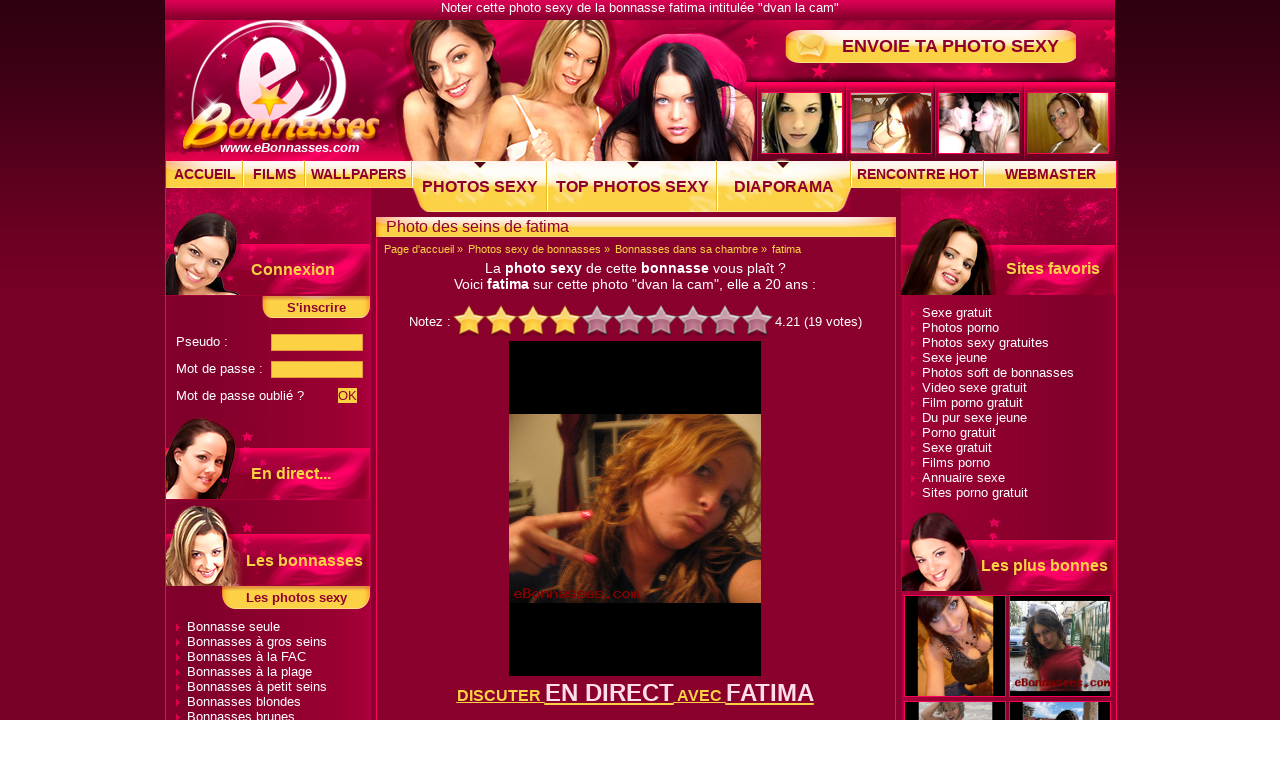

--- FILE ---
content_type: text/html; charset=UTF-8
request_url: http://www.ebonnasses.com/photos-sexy/Bonnasses-dans-sa-chambre-c7/fiche-photo-sexy-dvan-la-cam-156/
body_size: 6045
content:
<!DOCTYPE html PUBLIC "-//W3C//DTD XHTML 1.0 Strict//EN" "https://www.w3.org/TR/xhtml1/DTD/xhtml1-strict.dtd">
<html xmlns="https://www.w3.org/1999/xhtml" xml:lang="fr" lang="fr">
<head>
<base href="https://www.ebonnasses.com/" />
<link rel="meta" href="https://www.ebonnasses.com/labels.rdf" type="application/rdf+xml" title="ICRA labels" />
<meta http-equiv="pics-Label" content='(pics-1.1 "https://www.icra.org/pics/vocabularyv03/" l gen true for "https://ebonnasses.com" r (n 3 s 3 v 3 l 3 oa 0 ob 0 oc 0 od 0 oe 0 of 2 og 0 oh 0 c 3) gen true for "https://www.ebonnasses.com" r (n 3 s 3 v 3 l 3 oa 0 ob 0 oc 0 od 0 oe 0 of 2 og 0 oh 0 c 3))' />
<meta http-equiv="Content-Type" content="text/html; charset=iso-8859-1" />
<title>Noter cette photo sexy de la bonnasse fatima intitul&eacute;e "dvan la cam"</title>
<meta name="description" content="La candidate fatima nous propose une photo sexy de bonnasse : dvan la cam. A vous de noter la photo sexy de fatima pour qu'elle soit class&eacute;e sur le classement du mois" />
<meta name="keywords" content="photo sexy, bonnasse, jolie, belle, fille, femme, bombe, bombasse, bimbo, miss, top model, mannequin, amateur, photos, bonnasses" />
<meta name="robots" content="index, follow" />
<meta http-equiv="content-language" content="fr" />
<meta name="google-site-verification" content="e_WbH7nsojsQyABUEdM1_YP0lGkeEvgqYwzqJF7SOhk" />
<link rel="shortcut icon" type="image/x-icon" href="https://www.ebonnasses.com/favicon.ico" />
<link rel="stylesheet" href="css/main-style.css" type="text/css" />
<link rel="stylesheet" href="css/specific-style.css" type="text/css" />
<script type="text/javascript" src="js/fonctions.js"></script>
<script type="text/javascript">
<!--
  var defautNote = 4.2;

  //******************************************************************************
  function note(note)
  {
    NoteItem(156, note);
  }
-->
</script>
</head>
<body>
<script type="text/javascript"> 
var ALPHA = 100;
var designType = 3;
var picType = 'sexy';
var showCity = 1;
var content_niche = '';
var popYesSound = 0;
var targetType = '_blank';
var targetUrl = 'https://outils.yes-messenger.com/download.php?tracker=ebonnassesInfopop&id=41719&img_path=&exe_name=ebonnassesMessenger.exe&bgcolor=8e002e&logo_url=https://www.ebonnasses.com/images/logoInfopop.jpg';
var popYesMove = 'right-bottom-top';
</script> 
<script type="text/javascript" src="https://pub.sv2.biz/geo_location.php"></script>
<script type="text/javascript" src="https://outils.yesmessenger.com/jstools/chat_hetero_fr.js"></script>
<script type="text/javascript" src="https://outils.yesmessenger.com/jstools/chat_common.js"></script> 
<div id="main_container">
  <div id="headbanner">
    <h1>Noter cette photo sexy de la bonnasse fatima intitul&eacute;e "dvan la cam"</h1>
  </div>
  <div id="banner"><a href="https://www.ebonnasses.com" title="Page d'accueil de eBonnasses" id="logo"></a>
    <p id="url_site">www.eBonnasses.com</p>
    <a href="inscription-photos-sexy/" title="Envoie ta photo sexy" id="btn_send_photo">ENVOIE TA PHOTO SEXY</a></div>
  <div id="main_content">
    <div id="menu">
      <ul>
        <li><a href="https://www.ebonnasses.com" title="Page d'accueil de eBonnasses" id="btn_menu1" class="btn_menu">ACCUEIL</a></li>
        <li><a href="films-porno/" title="Films porno avec des bonnasses" id="btn_menu2" class="btn_menu">FILMS</a></li>
        <li><a href="wallpapers-sexy/" title="Wallpapers sexy de bonnasses" id="btn_menu3" class="btn_menu">WALLPAPERS</a></li>
        <li><a href="photos-sexy/" title="Photos sexy de bonnasses" id="btn_menu4" class="btn_menu_big">PHOTOS SEXY</a></li>
        <li><a href="top-photos-sexy/" title="Top mensuel des bonnasses" id="btn_menu5" class="btn_menu_big">TOP PHOTOS SEXY</a></li>
        <li><a href="diaporama-photos-sexy/" title="Diaporama des photos sexy de bonnasses" id="btn_menu6" class="btn_menu_big">DIAPORAMA</a></li>
        <li><a href="https://www.espace-plus.net/redir/rotation_redir.php?id_rotation=89&id=41719&e=1&w=0&tracker=ebonnasses" title="Faites des rencontres coquines avec des bonnasses" id="btn_menu7" class="btn_menu" onclick="return lien(this.href);">RENCONTRE HOT</a></li>
        <li><a href="webmaster-photos-sexy/" title="Afficher nos photos sexy de bonnasses sur votre site" id="btn_menu8" class="btn_menu">WEBMASTER</a></li>
      </ul>
      <div class="cleaner"></div>
    </div>
    <div id="left_column">
      <div>
                <div id="connexion_head">
          <div id="connexion_title">
            <h3>Connexion</h3>
          </div>
        </div>
        <a href="inscription-photos-sexy/" title="Inscrivez-vous pour d&eacute;poser vos photos sexy" id="btn_sinscrire">S'inscrire</a>
        <div id="connexion_content">
          <form action="login.php" method="post">
            <p><span>Pseudo :</span>
              <input type="text" id="pseudo" name="pseudo" class="Formulaire" style="width:90px;"/>
            </p>
            <p><span>Mot de passe :</span>
              <input type="password" id="motdepasse" name="password" class="Formulaire" style="width:90px;"/>
            </p>
            <p><a href="oubli/" title="Formulaire pour retrouver votre mot de passe oubli&eacute;" id="forget_pass">Mot de passe oubli&eacute; ?</a>
              <input type="submit" value="OK" id="btn_ok"/>
            </p>
          </form>
        </div>
              </div>
      <div>
        <div id="vid_amateur_back">
          <div id="vid_amateur_title">
            <h3>En direct...</h3>
          </div>
        </div>
        <div class="menuWebcam">
			<script type="text/javascript">
            var FeedLive = new Array();
            FeedLive['id']=41719;
            FeedLive['width']=160;
            FeedLive['height']=120;
            FeedLive['name']='online';
            FeedLive['syn']='hetero';
            FeedLive['langue']='fr';
            FeedLive['effect']=1;
            FeedLive['target']='chat';
            FeedLive['noexit']=0;
            FeedLive['warning']=0;
            FeedLive['site']='www.eurolive.com';
            FeedLive['trans']='no';
            FeedLive['tracker']='ebonnasses';
            </script>
            <script type="text/javascript" src="https://media.eurolive.com/js/feeds.js"></script>      
        </div>
      </div>
      <div>
        <div id="bonnasses_head_back">
          <div id="bonnasses_title">
            <h3>Les bonnasses</h3>
          </div>
        </div>
        <a href="photos-sexy/" title="Toutes les photos sexy de bonnasses" id="btn_all_photos">Les photos sexy</a>
        <ul class="link_list">
          <li><a href="photos-sexy/Bonnasse-seule-11/" title="Photos sexy de Bonnasse seule">Bonnasse seule</a></li><li><a href="photos-sexy/Bonnasses-yy-gros-seins-4/" title="Photos sexy de Bonnasses à gros seins">Bonnasses à gros seins</a></li><li><a href="photos-sexy/Bonnasses-yy-la-FAC-17/" title="Photos sexy de Bonnasses à la FAC">Bonnasses à la FAC</a></li><li><a href="photos-sexy/Bonnasses-yy-la-plage-8/" title="Photos sexy de Bonnasses à la plage">Bonnasses à la plage</a></li><li><a href="photos-sexy/Bonnasses-yy-petit-seins-5/" title="Photos sexy de Bonnasses à petit seins">Bonnasses à petit seins</a></li><li><a href="photos-sexy/Bonnasses-blondes-1/" title="Photos sexy de Bonnasses blondes">Bonnasses blondes</a></li><li><a href="photos-sexy/Bonnasses-brunes-2/" title="Photos sexy de Bonnasses brunes">Bonnasses brunes</a></li><li><a href="photos-sexy/Bonnasses-charmeuses-6/" title="Photos sexy de Bonnasses charmeuses">Bonnasses charmeuses</a></li><li><a href="photos-sexy/Bonnasses-dans-sa-chambre-7/" title="Photos sexy de Bonnasses dans sa chambre">Bonnasses dans sa chambre</a></li><li><a href="photos-sexy/Bonnasses-en-groupe-12/" title="Photos sexy de Bonnasses en groupe">Bonnasses en groupe</a></li><li><a href="photos-sexy/Bonnasses-en-soiry-e-9/" title="Photos sexy de Bonnasses en soirée">Bonnasses en soirée</a></li><li><a href="photos-sexy/Bonnasses-en-sous-vy-tements-13/" title="Photos sexy de Bonnasses en sous vêtements">Bonnasses en sous vêtements</a></li><li><a href="photos-sexy/Bonnasses-rousses-3/" title="Photos sexy de Bonnasses rousses">Bonnasses rousses</a></li>        </ul>
      </div>
      <div>
        <div id="webmasters_back">
          <div id="webmasters_title">
            <h3>Support/Bonus</h3>
          </div>
        </div>
        <ul class="link_list">
          <li><a href="webmaster-photos-sexy/" title="Ajouter nos photos sexy de bonnasses sur votre site">Les photos sexy sur votre site</a></li>
          <li><a href="faq-photos-sexy/" title="Nos r&eacute;ponses &agrave; vos questions">FAQ - Aide</a></li>
          <li><a href="echange-de-liens/" title="&Eacute;change de liens">&Eacute;change de liens</a></li>
          <li><a href="nous-contacter/" title="Nous contacter">Nous contacter</a></li>
        </ul>
      </div>
    </div>
    <div id="middle_column">
          <div class="center">
  <div class="bullePhotoG" id="bullePhoto"><span id="photo"></span>
    <form action="">
      <input type="submit" onclick="showPhoto(event, '', false); return false;" value="Fermer" class="btn_mini"/>
    </form>
  </div>
</div>
<div class="defautTitle">
  <h2>Photo des seins de fatima</h2>
</div>
<div class="defautContent">
  <div class="filariane"><a href="https://www.ebonnasses.com" title="Page d'accueil">Page d'accueil</a> &raquo; <a href="photos-sexy/" title="Photos sexy de bonnasses">Photos sexy de bonnasses</a> &raquo; <a href="photos-sexy/Bonnasses-dans-sa-chambre-7/" title="Photos sexy de Bonnasses dans sa chambre">Bonnasses dans sa chambre</a> &raquo; <a href="photos-sexy/Bonnasses-dans-sa-chambre-c7/fiche-photo-sexy-fatima-156/" title="Photo sexy : fatima">fatima</a> </div><div class="PresFiche">La <strong>photo sexy</strong> de cette <strong>bonnasse</strong> vous plaît ?<br />Voici <span style="font-weight:bold;">fatima</span> sur cette photo "dvan la cam",  elle a 20 ans :</div><table class="ficheNotez"><tr><td class="right">Notez :</td><td><img id="note_etoile1" onclick="note(1)" onmouseover="afficheNote(1)" onmouseout="afficheNote(-1)" src="images/note_pleine.png" alt="Notez sur 1/10" /><img
             id="note_etoile2" onclick="note(2)" onmouseover="afficheNote(2)" onmouseout="afficheNote(-1)" src="images/note_pleine.png" alt="Notez sur 2/10" /><img
             id="note_etoile3" onclick="note(3)" onmouseover="afficheNote(3)" onmouseout="afficheNote(-1)" src="images/note_pleine.png" alt="Notez sur 3/10" /><img
             id="note_etoile4" onclick="note(4)" onmouseover="afficheNote(4)" onmouseout="afficheNote(-1)" src="images/note_pleine.png" alt="Notez sur 4/10" /><img
             id="note_etoile5" onclick="note(5)" onmouseover="afficheNote(5)" onmouseout="afficheNote(-1)" src="images/note_vide.png" alt="Notez sur 5/10" /><img
             id="note_etoile6" onclick="note(6)" onmouseover="afficheNote(6)" onmouseout="afficheNote(-1)" src="images/note_vide.png" alt="Notez sur 6/10" /><img
             id="note_etoile7" onclick="note(7)" onmouseover="afficheNote(7)" onmouseout="afficheNote(-1)" src="images/note_vide.png" alt="Notez sur 7/10" /><img
             id="note_etoile8" onclick="note(8)" onmouseover="afficheNote(8)" onmouseout="afficheNote(-1)" src="images/note_vide.png" alt="Notez sur 8/10" /><img
             id="note_etoile9" onclick="note(9)" onmouseover="afficheNote(9)" onmouseout="afficheNote(-1)" src="images/note_vide.png" alt="Notez sur 9/10" /><img
             id="note_etoile10" onclick="note(10)" onmouseover="afficheNote(10)" onmouseout="afficheNote(-1)" src="images/note_vide.png" alt="Notez sur 10/10" /></td><td><span id="notemoy">4.21 (19 votes)</span></td></tr></table><div class="center"><a href="#" onclick="showPhotoG(event, '156g.png', true); return false;" title="Agrandir la photo sexy"><img src="screen/156.png" width="252" height="335" alt="Photo sexy dvan la cam"/></a><div class="ficheYesfake"><a href="javascript:void(0);" onClick="window.open('https://outils.yes-messenger.com/download.php?tracker=ebonnassesFake&id=41719&picType=sexy&img_path=https://www.ebonnasses.com/screen/156.png&pseudo=dvan la cam&bgcolor=89002c&logo_url=https://www.ebonnasses.com/images/logoInfopop.jpg&exe_name=ebonnassesMessenger.exe','YesMessenger' , 'toolbar=0,status=0,menubar=0,titlebar=0,scrollbars=0,resizable=0, top='+(screen.height-740)/2+', left='+(screen.width-710)/2+',width=710,height=660');return false;" title="Discuter en direct avec fatima">Discuter <span class="ficheYesfakeMsg">en direct</span> avec <span class="ficheYesfakeMsg">fatima</span></a></div><b><a href="photos-sexy/Bonnasses-dans-sa-chambre-c7/fiche-photo-sexy-dvan-la-cam-156/?favori=1" title="Ajouter cette photo dans mes favoris">Ajouter dans mes favoris</a> | <a href="messages_nouveaux.html?to=fatima" title="&Eacute;crire &agrave; fatima">Envoyer un email &agrave; fatima ?</a></b></div><br /><b>Le petit mot de fatima :</b><br />Devant ma webcam logitakkk<div class="DiaporamaNav"><a class="btn_previous_photo" href="photos-sexy/Bonnasses-dans-sa-chambre-c7/fiche-photo-sexy-Nikita-154/" title="Photo pr&eacute;c&eacute;dente" style="color:#8f002f">Pr&eacute;c&eacute;dent</a><a class="btn_next_photo" href="photos-sexy/Bonnasses-dans-sa-chambre-c7/fiche-photo-sexy-Charlotte-165/" title="Photo suivante" style="color:#8f002f">Suivant</a></div><div class="fichePub"><iframe src="https://outils.yesmessenger.com/iframe.php?script=%3Cscript%3E%0A%20yesmsng_thmbbanner%20%3D%20%7Bid%3A%2741719%27%2Clg%3A%27fr%27%2Cban_type%3A%27horizontal%27%2Cimg_form%3A%27s%27%2Cthumb_size%3A%27120x120%27%2Cthumb_niche%3A%27sexy%27%2Cthumb_numb%3A%274%27%2Cspacing%3A2%2Cdesign%3A%270%27%2Curl%3A%27download%27%2Cbgcolor%3A%27transparent%27%2Cborder_size%3A%270%27%2Cthumb_bgcolor%3A%27transparent%27%2Cthumb_border%3A%270%27%2Cimg_border%3A%271%27%2Cimg_border_color%3A%27fb005d%27%2Cth_border_color%3A%270099CC%27%2Cborder_color%3A%2711467B%27%2Clnk_color%3A%27ffffff%27%2Clnk_dec%3A%27none%27%2Clnk_hover_color%3A%27fcd242%27%2Clnk_hover_dec%3A%27underline%27%2Crnd%3A%27dstgycdmljbd%27%2Ctracker%3A%27ebonnasses%27%2Cwarn%3A%271%27%2Cexit%3A%271%27%2Ctarget%3A%27_self%27%2Cshow_men%3A%27%27%2Cexe_name%3A%27ebonnassesMessenger.exe%27%2Ccontent_niche%3A%27%27%2Cshow_anim%3A%27%27%2Cthumb_factor%3A2%2Cmb%3A%27%27%2Cname%3A%271%27%2Cage%3A%27%27%2Ccity%3A%271%27%2Ccountry%3A%27%27%2Cdown_back_color%3A%2789002c%27%2Clogo_url%3A%27http%3A//www.ebonnasses.com/images/logoInfopop.jpg%27%2Cslide%3A%27%27%7D%0A%20%3C/script%3E%0A%3Cscript%20src%3D%27http%3A//outils.yesmessenger.com/js/helper.js%3F123%27%3E%3C/script%3E" frameborder="0" width="516" height="358" scrolling="no" allowtransparency="true" ></iframe></div><div class="FicheSignaler"><a href="alerte.php?idphoto=156" title="Signaler cette photo sexy comme abusive ?">Signaler cette photo sexy comme abusive ?</a></div></div>
<div class="defautTitle">
  <h2>Commentaires des internautes</h2>
</div>
<div class="defautContent">
  <form name="formu" method="post" action="photos-sexy/Bonnasses-dans-sa-chambre-c7/fiche-photo-sexy-dvan-la-cam-156/">
  <input type="hidden" name="id" value="156"/>
  <input type="hidden" name="modifcom" value="-1"/>
  <table class="formAlerteCadre" style="margin-left:6px;">
    <tr>
      <td colspan="2" class="formAlerteHaut">Ajouter un commentaire sur cette photo sexy</td>
    </tr>
    <tr>
      <td class="formAlerteTxt" style="width:120px;">Pseudo :</td>
      <td><input name="nomuser" value="" class="Formulaire" style="width:120px;"/></td>
    </tr>
    <tr>
      <td valign="top" class="formAlerteTxt">Commentaire :</td>
      <td><textarea name="commentaire" cols="" rows="3" class="Formulaire" style="width:360px;"></textarea></td>
    </tr>
        <tr>
      <td colspan="2"><table style="width:100%">
          <tr>
            <td class="formAlerteTxt">Recopier le code :</td>
            <td><img class="milieu" id="cryptogram" src="./cryptographp.php?cfg=0&amp;" alt=""/><a title='' style="cursor:pointer;" onclick="javascript:document.images.cryptogram.src='./cryptographp.php?cfg=0&amp;&amp;'+Math.round(Math.random(0)*1000)+1"><img class="milieu" src="./images/reload.png" alt="" /></a></td>
            <td style="text-align:right;"><input type="text" name="code" maxlength="5" class="FormulaireCaptcha" style="width:148px; height:30px;" /></td>
          </tr>
        </table></td>
    </tr>
        <tr>
      <td colspan="2" class="center"><input type="submit" value="ENVOYER" class="btn_mini"/></td>
    </tr>
  </table>
</form>
<div class="console" style="height:150px;">
  <hr/><div style="font-weight:bold; margin-bottom:5px;">Commentaire de yOrpqeFYL, le 29/07/11 :</div><div style="text-align:justify; padding:5px;">ZBLApE  mkisrdtfhdaf</div><hr/><div style="font-weight:bold; margin-bottom:5px;">Commentaire de ILUOyKRubjUXZD, le 26/07/11 :</div><div style="text-align:justify; padding:5px;">xcmCgR , [url=http://bbjappthrfni.com/]bbjappthrfni[/url], [link=http://miucfjopctch.com/]miucfjopctch[/link], http://hajccomhycwl.com/</div><hr/><div style="font-weight:bold; margin-bottom:5px;">Commentaire de XAsbTWCecLhpb, le 26/07/11 :</div><div style="text-align:justify; padding:5px;">Ya learn something new evreyday. It's true I guess!</div><hr/><div style="font-weight:bold; margin-bottom:5px;">Commentaire de , le 17/09/10 :</div><div style="text-align:justify; padding:5px;">T'a du potentiel donc mais le en valeur, la c'est pas trop ça</div></div>
</div>
      <div class="cleaner"></div>
    </div>
    <div id="right_column">
      <div>
        <div id="infos_back">
          <div id="infos_title">
            <h3>Sites favoris</h3>
          </div>
        </div>
        <ul class="link_list">
          <li><a href="http://www.lemoteurdusexe.com" title="Sexe gratuit" onclick="return lien(this.href);">Sexe gratuit</a></li><li><a href="http://www.liensporno.com/photos/" title="Photos porno" onclick="return lien(this.href);">Photos porno</a></li><li><a href="http://www.sexeautop.com/photos/" title="Photos sexy gratuites" onclick="return lien(this.href);">Photos sexy gratuites</a></li><li><a href="http://www.tootx.com/jeune/" title="Sexe jeune" onclick="return lien(this.href);">Sexe jeune</a></li><li><a href="http://www.rueducharme.com/photos-sexe/soft.html" title="Photos soft de bonnasses" onclick="return lien(this.href);">Photos soft de bonnasses</a></li><li><a href="http://www.mondedux.com" title="Film sexe" onclick="return lien(this.href);">Video sexe gratuit</a></li><li><a href="http://www.lapausex.com" title="Film porno gratuit" onclick="return lien(this.href);">Film porno gratuit</a></li><li><a href="http://www.jeunes-top.com" title="Sexe jeune" onclick="return lien(this.href);">Du pur sexe jeune</a></li><li><a href="http://www.adultegratuit.com" title="Porno gratuit" onclick="return lien(this.href);">Porno gratuit</a></li><li><a href="http://www.sexemefree.com/" title="Sexe gratuit" onclick="return lien(this.href);">Sexe gratuit</a></li><li><a href="http://www.mrsexe.com" title="Films porno" onclick="return lien(this.href);">Films porno</a></li><li><a href="http://www.portaildusexe.com" title="Annuaire sexe" onclick="return lien(this.href);">Annuaire sexe</a></li><li><a href="http://www.zone-adulte.com" title="Sites porno gratuit" onclick="return lien(this.href);">Sites porno gratuit</a></li>        </ul>
      </div>
      <div class="top10_list">
        <div id="top10_back">
          <div id="top10_title">
            <h3>Les plus bonnes</h3>
          </div>
        </div>
        <ul><li><a href="photos-sexy/Bonnasses-yy-gros-seins-c4/fiche-photo-sexy-pop-905/" title="Voir cette photo"><img src="screen/905p.png" width="100" height="100" alt="Photo sexy de bonnasse" /></a></li><li><a href="photos-sexy/Bonnasses-charmeuses-c6/fiche-photo-sexy-Carolina-78/" title="Voir cette photo"><img src="screen/78p.png" width="100" height="100" alt="Photo sexy de bonnasse" /></a></li><li><a href="photos-sexy/Bonnasses-yy-la-plage-c8/fiche-photo-sexy-Sensuel-348/" title="Voir cette photo"><img src="screen/348p.png" width="100" height="100" alt="Photo sexy de bonnasse" /></a></li><li><a href="photos-sexy/Bonnasses-yy-gros-seins-c4/fiche-photo-sexy-Gabie-258/" title="Voir cette photo"><img src="screen/258p.png" width="100" height="100" alt="Photo sexy de bonnasse" /></a></li><li><a href="photos-sexy/Bonnasses-yy-la-plage-c8/fiche-photo-sexy-Justinette-285/" title="Voir cette photo"><img src="screen/285p.png" width="100" height="100" alt="Photo sexy de bonnasse" /></a></li><li><a href="photos-sexy/Bonnasses-dans-sa-chambre-c7/fiche-photo-sexy-Charlotte-165/" title="Voir cette photo"><img src="screen/165p.png" width="100" height="100" alt="Photo sexy de bonnasse" /></a></li><li><a href="photos-sexy/Bonnasses-en-groupe-c12/fiche-photo-sexy-Hibette-297/" title="Voir cette photo"><img src="screen/297p.png" width="100" height="100" alt="Photo sexy de bonnasse" /></a></li><li><a href="photos-sexy/Bonnasses-dans-sa-chambre-c7/fiche-photo-sexy-encor-elle-438/" title="Voir cette photo"><img src="screen/438p.png" width="100" height="100" alt="Photo sexy de bonnasse" /></a></li><li><a href="photos-sexy/Bonnasses-en-soiry-e-c9/fiche-photo-sexy-me-y-clemenceee-249/" title="Voir cette photo"><img src="screen/249p.png" width="100" height="100" alt="Photo sexy de bonnasse" /></a></li><li><a href="photos-sexy/Bonnasses-blondes-c1/fiche-photo-sexy-Marielouuu-104/" title="Voir cette photo"><img src="screen/104p.png" width="100" height="100" alt="Photo sexy de bonnasse" /></a></li></ul>        <div class="cleaner"></div>
      </div>
      <div>
        <div id="statistiques_back">
          <div id="statistiques_title">
            <h3>Statistiques</h3>
          </div>
        </div>
        <ul class="link_list">
          <li><b>Photos sexy :</b>
            437          </li>
          <li><b>Membres :</b>
            990          </li>
        </ul>
      </div>
      <div class="cleaner"></div>
    </div>
    <div class="cleaner"></div>
  </div>
  <div id="footer">
    <div id="footer_content">
      <p id="footer_logo"></p>
      <a href="nous-contacter/" title="Nous contacter">Nous contacter</a> - <a href="ajouter-bonnasse.html" title="Envoyer une photo sexy">Envoyer une photo sexy</a> - <a href="plan-du-site/" title="Plan du site">Plan du site</a> | &copy;2026 eBonnasses</div>
  </div>
</div>
<script type="text/javascript">

  var _gaq = _gaq || [];
  _gaq.push(['_setAccount', 'UA-11064899-36']);
  _gaq.push(['_trackPageview']);

  (function() {
    var ga = document.createElement('script'); ga.type = 'text/javascript'; ga.async = true;
    ga.src = ('https:' == document.location.protocol ? 'https://ssl' : 'https://www') + '.google-analytics.com/ga.js';
    var s = document.getElementsByTagName('script')[0]; s.parentNode.insertBefore(ga, s);
  })();

</script>
</body>
</html>

--- FILE ---
content_type: text/css
request_url: https://www.ebonnasses.com/css/main-style.css
body_size: 1880
content:
/*------------------------------------------------------------
	Base CSS
--------------------------------------------------------------*/
* {
	margin:0;
	padding:0;
	border:0;
}
body {
	font-family:tahoma, Arial, Helvetica, sans-serif;
	background-image:url(../images/fond.gif);
	background-repeat:repeat-x;
	font-size:13px;
	color:#fff;
}
.cleaner {
	clear:both;
}
/*------------------------------------------------------------
	Base liens
--------------------------------------------------------------*/
a {
	color:#fff;
	text-decoration:none;
}
a:hover {
	color:#fcd242;
	text-decoration:underline;
}
/*------------------------------------------------------------
	Commun
--------------------------------------------------------------*/
.alignleft {
	float:left;
}
.alignright {
	float:right;
}
.center {
	text-align:center;
}
.right {
	text-align:right;
}
.justify {
	text-align:justify;
}
.alerte {
	color:#fcd244;
	font-weight:bold;
	padding-bottom:10px;
	text-align:justify;
}
.alerteCenter {
	color:#fcd244;
	font-weight:bold;
	padding-bottom:10px;
	text-align:center;
}
.filariane, .filariane a {
	font-size:11px;
	color:#fbd244;
	margin-left:2px;
	margin-bottom:5px;
}
/*------------------------------------------------------------
	HN
--------------------------------------------------------------*/
#headbanner h1 {
	font-family:tahoma, Arial, Helvetica, sans-serif;
	font-size:13px;
	margin:0;
	display:inline;
	font-weight:normal;
	color:#fff;
}
h2 {
	font-family:tahoma, Arial, Helvetica, sans-serif;
	font-size:16px;
	margin:0;
	font-weight:normal;
}
h3 {
	font-family:tahoma, Arial, Helvetica, sans-serif;
	font-size:16px;
	font-weight:bold;
	color:#fcd144;
}
/*------------------------------------------------------------
	Main Container // Conteneur principal du site (centre)
--------------------------------------------------------------*/
#main_container {
	width:950px;
	height:auto;
	margin-left:auto;
	margin-right:auto;
}
/*------------------------------------------------------------
	Headbanner // Ligne pr�sente tout en haut du site
--------------------------------------------------------------*/
#headbanner {
	width:100%;
	height:20px;
	background-image:url(../images/headbanner_back.jpg);
	background-repeat:repeat-x;
	line-height:15px;
	text-align:center;
}
#headbanner strong {
	font-weight:normal;
}
/*------------------------------------------------------------
	Banner // Bannie�re du site
--------------------------------------------------------------*/
#banner {
	position:relative;
	width:100%;
	height:141px;
	background-image:url(../images/banner_back.jpg);
	background-repeat:no-repeat;
}
#banner a:hover {
	color:#000;
	text-decoration:underline;
}
#logo {
	position:absolute;
	display:block;
	width:202px;
	height:132px;
	background-image:url(../images/logo_ebonnasses.png);
	background-repeat:no-repeat;
	margin-left:15px;
}
#url_site {
	position:absolute;
	width:auto;
	height:auto;
	font-weight:bold;
	font-style:italic;
	margin-top:120px;
	margin-left:55px;
}
#btn_send_photo {
	position:absolute;
	display:block;
	width:291px;
	height:33px;
	background-image:url(../images/btn_send_photo.png);
	background-repeat:no-repeat;
	line-height:33px;
	text-align:center;
	color:#8f002f;
	font-size:18px;
	font-weight:bold;
	padding-left:20px;
	margin-left:620px;
	margin-top:10px;
}
/*------------------------------------------------------------
	Menu // Menu du site
--------------------------------------------------------------*/
#menu {
	height:auto;
	float:none;
}
#menu ul li {
	display:block;
	float:left;
	color:#8f002f;
	text-align:center;
}
#menu ul li a {
	color:#8f002f;
	display:block;
}
#menu ul li a:hover {
	color:#000;
	display:block;
}
.btn_menu {
	font-size:14px;
	font-weight:bold;
	line-height:27px;
}
.btn_menu_big {
	font-size:16px;
	font-weight:bold;
	line-height:51px;
}
#btn_menu1 {
	width:77px;
	height:51px;
	background-image:url(../images/btn_menu1.jpg);
	background-repeat:no-repeat;
}
#btn_menu2 {
	width:62px;
	height:51px;
	background-image:url(../images/btn_menu2.jpg);
	background-repeat:no-repeat;
}
#btn_menu3 {
	width:107px;
	height:51px;
	background-image:url(../images/btn_menu3.jpg);
	background-repeat:no-repeat;
}
#btn_menu4 {
	width:135px;
	height:51px;
	background-image:url(../images/btn_menu4.jpg);
	background-repeat:no-repeat;
}
#btn_menu5 {
	width:170px;
	height:51px;
	background-image:url(../images/btn_menu5.jpg);
	background-repeat:no-repeat;
}
#btn_menu6 {
	width:134px;
	height:51px;
	background-image:url(../images/btn_menu6.jpg);
	background-repeat:no-repeat;
}
#btn_menu7 {
	width:133px;
	height:51px;
	background-image:url(../images/btn_menu7.jpg);
	background-repeat:no-repeat;
}
#btn_menu8 {
	width:132px;
	height:51px;
	background-image:url(../images/btn_menu8.jpg);
	background-repeat:no-repeat;
}
/*------------------------------------------------------------
	Main Content // Contenu du site
--------------------------------------------------------------*/
#main_content {
	width:950px;
	height:auto;
	margin-top:0px;
	background-image:url(../images/main_background.jpg);
	background-repeat:repeat-y;
	background-position:right;
	border-left:1px solid #fb005d;
	border-right:1px solid #fb005d;
}
/*------------------------------------------------------------
	titres des modules //
--------------------------------------------------------------*/
#connexion_title, #bonnasses_title, #vid_amateur_title, #statistiques_title, #top10_title, #webmasters_title, #infos_title {
	position:absolute;
}
/*------------------------------------------------------------
	Left Column // Colonne de gauche
--------------------------------------------------------------*/
#left_column {
	width:204px;
	height:auto; /*background-color:#a9003a;*/
	float:left;
	margin-top:-24px;
}
/*-----------------------
	Module Connexion
------------------------*/
#connexion_head {
	width:204px;
	height:108px;
	background-image:url(../images/connexion_back.jpg);
	background-repeat:no-repeat;
}
#connexion_title {
	margin-top:73px;
	margin-left:85px;
}
#btn_sinscrire {
	display:block;
	width:108px;
	height:23px;
	color:#8f002f;
	font-weight:bold;
	margin-left:96px;
	line-height:23px;
	text-align:center;
	background-image:url(../images/btn_sinscrire.png);
	background-repeat:no-repeat;
}
#connexion_content {
	margin-bottom:15px;
	margin-top:15px;
	margin-left:10px;
}
#connexion_content form p {
	margin-top:10px;
}
#connexion_content form p span {
	display:block;
	width:95px;
	float:left;
}
#connexion_content form p #forget_pass {
	display:block;
	width:150px;
	float:left;
}
#connexion_content form #btn_ok {
	background-color:#fcd143;
	color:#8f002f;
	margin-top:0px;
	margin-left:12px;
	cursor:pointer;
}
#connexion_content form a {
	color:#fff;
}
#connexion_content form a:hover {
	text-decoration:underline;
}
.BlocGaucheDeco {
	text-align:right;
	margin-top:10px;
	margin-right:3px;
}
/*-----------------------
	Module Bonnasses
------------------------*/
#bonnasses_head_back {
	width:204px;
	height:81px;
	background-image:url(../images/bonnasses_head_back.jpg);
	background-repeat:no-repeat;
}
#bonnasses_title {
	margin-top:47px;
	margin-left:80px;
}
#btn_all_photos {
	display:block;
	width:148px;
	height:23px;
	color:#8f002f;
	font-weight:bold;
	margin-left:56px;
	line-height:23px;
	text-align:center;
	background-image:url(../images/btn_all_photos.png);
	background-repeat:no-repeat;
}
/*-----------------------
   Module Vid�os
------------------------*/
#vid_amateur_back {
	width:204px;
	height:82px;
	background-image:url(../images/vid_amateurs_back.png);
	background-repeat:no-repeat;
}
#vid_amateur_title {
	width:100px;
	margin-top:47px;
	margin-left:85px;
}
.menuWebcam {
	text-align:center;
	margin-top:5px;
}
/*-----------------------
	Module Statistiques
------------------------*/
#statistiques_back {
	width:214px;
	height:82px;
	background-image:url(../images/webmasters_back.png);
	background-repeat:no-repeat;
}
#statistiques_title {
	margin-top:45px;
	margin-left:95px;
}
/*-----------------------
	Liste de liens
------------------------*/
.link_list {
	margin-top:10px;
	margin-bottom:10px;
	margin-left:10px;
}
.link_list li {
	list-style-image:url(../images/li_arrow.png);
	list-style-position:inside;
	color:#fff;
}
/*-----------------------
	Liste de vid�os
------------------------*/
.videos_list {
	width:100%;
	margin-bottom:20px;
}
.videos_list li {
	display:block;
	list-style-type:none;
	width:122px;
	height:92px;
	border:1px solid #fb005d;
	margin-left:40px;
	margin-top:10px;
}
/*------------------------------------------------------------
	Middle Column // Colonne du milieu
--------------------------------------------------------------*/
#middle_column {
	width:531px;
	height:auto; /*background-color:#eee;*/
	float:left;
}
/*------------------------------------------------------------
	Right Column // Colonne de droite
--------------------------------------------------------------*/
#right_column {
	width:213px;
	height:auto; /*background-color:red;*/
	float:left;
	margin-top:-24px;
}
/*-----------------------
	Module Top 10
------------------------*/
#top10_back {
	width:214px;
	height:81px;
	background-image:url(../images/infos_back.png);
	background-repeat:no-repeat;
}
#top10_title {
	margin-top:47px;
	margin-left:80px;
}
.top10_list {
	width:100%;
	height:auto;
	margin-bottom:10px;
}
.top10_list ul li {
	display:block;
	list-style-type:none;
	width:100px;
	height:100px;
	border:1px solid #fb005d;
	margin-left:3px;
	margin-top:4px;
	float:left;
}
/*-----------------------
	Module Webmasters
------------------------*/
#webmasters_back {
	width:204px;
	height:73px;
	background-image:url(../images/statistiques_back.png);
	background-repeat:no-repeat;
}
#webmasters_title {
	margin-top:37px;
	margin-left:75px;
}
/*-----------------------
	Module les infos
------------------------*/
#infos_back {
	width:214px;
	height:107px;
	background-image:url(../images/top10_back.jpg);
	background-repeat:no-repeat;
}
#infos_title {
	margin-top:72px;
	margin-left:105px;
}
/*------------------------------------------------------------
	Footer // Pied de page
--------------------------------------------------------------*/
#footer {
	width:100%;
	height:114px;
	background-image:url(../images/footer_back.jpg);
	background-repeat:repeat-x;
	border-left:1px solid #fb005d;
	border-right:1px solid #fb005d;
}
#footer_content {
	position:relative;
	line-height:114px;
	text-align:center;
}
#footer_logo {
	width:156px;
	height:99px;
	background-image:url(../images/footer_logo.png);
	background-repeat:no-repeat;
	position:absolute;
	margin-top:15px;
	margin-left:790px;
}

/*------------------------------------------------------------
	Popup photo
--------------------------------------------------------------*/
.attente_charge {
	position: absolute;
	width: 260px;
	height: 50px;
	top: 0px;
	left: 0;
	padding:4px;
	background-color:#FFFFFF;
	border: 1px #C5066E solid;
	visibility: hidden;
	z-index: 100;
	color: #000000;
}

--- FILE ---
content_type: text/css
request_url: https://www.ebonnasses.com/css/specific-style.css
body_size: 1942
content:
/*------------------------------------------------------------
							Home Page
--------------------------------------------------------------*/
#pub460x60 {
	width:460px;
	height:60px;
	border:1px solid black;
	margin-left:35px;
	margin-top:15px;
	margin-bottom:15px;
}
/*-----------------------
  Module Bonnasses hasard
------------------------*/
#bonnasses_hasard_title {
	width:519px;
	height:50px;
	background-image:url(../images/bonnasses_hasard_back.jpg);
	background-repeat:no-repeat;
	margin-left:6px;
	margin-top:5px;
	color:#8f002f;
	line-height:40px;
	padding-left:75px;
}
#bonnasses_hasard_content {
	width:516px;
	height:auto;
	margin-left:6px;
	padding:0px;
	border-right:1px solid #fb005d;
	border-left:1px solid #fb005d;
	border-bottom:1px solid #fb005d;
	margin-top:-18px;
}
.bonnasse_hasard {
	width:248px;
	height:auto;
	margin-top:20px;
	margin-bottom:3px;
	float:left;
	margin-left:6px;
}
.img_bonnasse_hasard {
	width:248px;
	height:335px;
	border:1px solid #fb005d;
}
.btn_infos_bonnasse {
	width:250px;
	height:22px;
	background-image:url(../images/btn_id_bonnasse.png);
	background-repeat:no-repeat;
	color:#8f002f;
	line-height:22px;
	text-align:center;
}
/*-----------------------
  Module derni�res Bonnasses
------------------------*/
#dernieres_bonnasses_title {
	width:519px;
	height:52px;
	background-image:url(../images/dernieres_bonnasses_back.jpg);
	background-repeat:no-repeat;
	margin-left:6px;
	color:#8f002f;
	line-height:52px;
	padding-left:85px;
	margin-top:5px;
}
#dernieres_bonnasses_content {
	width:486px;
	height:auto;
	margin-left:6px;
	padding:15px;
	padding-bottom:0px;
	border-right:1px solid #fb005d;
	border-left:1px solid #fb005d;
	border-bottom:1px solid #fb005d;
	margin-top:-15px;
	margin-bottom:15px;
}
#dernieres_bonnasses_content ul {
	margin-top:10px;
	margin-left:30px;
}
#dernieres_bonnasses_content ul li {
	display:block;
	width:100px;
	height:100px;
	border:1px solid #fb005d;
	float:left;
	margin-right:7px;
	margin-bottom:5px;
}
/*-----------------------
	Module Bienvenue
------------------------*/
#bienvenue_title {
	width:519px;
	height:52px;
	background-image:url(../images/bienvenue_back.jpg);
	background-repeat:no-repeat;
	margin-left:6px;
	margin-top:-10px;
	color:#8f002f;
	line-height:59px;
	padding-left:75px;
}
#bienvenue_content {
	width:496px;
	height:auto;
	margin-left:6px;
	padding:10px;
	border-right:1px solid #fb005d;
	border-left:1px solid #fb005d;
	border-bottom:1px solid #fb005d;
	margin-top:-10px;
	margin-bottom:5px;
	text-align:justify;
}
#bienvenue_content strong {
	font-weight:normal;
}
.bienvenueLiens {
	margin-top:10px;
	margin-bottom:10px;
}
/*------------------------------------------------------------
						Console Galerie photo
--------------------------------------------------------------*/
#galerie_title {
	width:441px;
	height:46px;
	background-image:url(../images/normal_title_back.jpg);
	background-repeat:no-repeat;
	margin-left:7px;
	color:#8f002f;
	line-height:40px;
	padding-left:75px;
}
#galerie_content {
	width:484px;
	height:auto;
	margin-left:7px;
	padding:15px;
	border-right:1px solid #fb005d;
	border-left:1px solid #fb005d;
	border-bottom:1px solid #fb005d;
	margin-top:-14px;
	margin-bottom:15px;
}
.btn_previous_photo {
	width:135px;
	height:41px;
	background-image:url(../images/btn_previous.png);
	background-repeat:no-repeat;
	font-weight:bold;
	font-size:16px;
	line-height:41px;
	padding-left:60px;
	float:left;
}
.btn_next_photo {
	width:160px;
	height:41px;
	background-image:url(../images/btn_next.png);
	background-repeat:no-repeat;
	font-weight:bold;
	font-size:16px;
	line-height:41px;
	padding-left:35px;
	float:right;
}
/*------------- Boutons --------------*/
.btn_grand, .btn_moyen, .btn_petit, .btn_mini {
	color:#8f002f;
	font-weight:bold;
	text-align:center;
	line-height:29px;
	margin:5px;
	background-repeat:no-repeat;
}
.btn_grand {
	width:241px;
	height:29px;
	background-image:url(../images/btn_grand.png);
}
.btn_moyen {
	width:168px;
	height:29px;
	background-image:url(../images/btn_moyen.png);
}
.btn_petit {
	width:109px;
	height:29px;
	background-image:url(../images/btn_petit.png);
}
.btn_mini {
	width:86px;
	height:29px;
	background-image:url(../images/btn_mini.png);
}
/*------------- Titre ajout de bonnasse --------------*/
#ajout_bonnasse {
	display:block;
	float:left;
	width:441px;
	height:50px;
	background-image:url(../images/ajout_bonnasse_back.jpg);
	background-repeat:no-repeat;
	margin-left:7px;
	color:#8f002f;
	line-height:40px;
	padding-left:75px;
	margin-top:20px;
}
/*------------------------------------------------------------
						Console Podium
--------------------------------------------------------------*/
/*------------- Podium --------------*/
#podium {
	margin-left:25px;
	margin-top:10px;
}
#podium div img {
	width:102px;
	margin-top:90px;
	margin-left:30px;
	border:1px solid #fb005d;
}
#podium div p {
	width:154px;
	text-align:center;
}
#place1, #place2, #place3 {
	float:left;
	width:154px;
	height:252px;
	margin-right:10px;
}
#place1 {
	background-image:url(../images/podium_1.png);
	background-repeat:no-repeat;
}
#place2 {
	background-image:url(../images/podium_2.png);
	background-repeat:no-repeat;
}
#place3 {
	background-image:url(../images/podium_3.png);
	background-repeat:no-repeat;
}
/*------------- Titre normal --------------*/
.defautTitle {
	width:520px;
	height:20px;
	background-image:url(../images/normal_title_back.jpg);
	background-repeat:no-repeat;
	color:#8f002f;
	line-height:19px;
	padding-left:10px;
	margin-top:5px;
	margin-left:6px;
}
.defautContent {
	width:510px;
	height:auto;
	margin-left:6px;
	margin-bottom:5px;
	padding-right:5px;
	padding-left:3px;
	padding-top:6px;
	padding-bottom:3px;
	border-right:1px solid #fb005d;
	border-left:1px solid #fb005d;
	border-bottom:1px solid #fb005d;
}
.defautGal {
	padding-left:15px;
	margin-top:-10px;
	margin-bottom:-20px;
}
.defautAddPhotoContact {
	text-align:right;
	font-style:italic;
}
.gal {
	overflow:hidden;
	margin:0 auto;
	width:450px;
	padding:10px 0;
	margin-right:15px;
}
.gal img {
	float:left;
	display:block;
	margin:0 5px 5px 0;
	border:1px solid #fb005d;
}
/*------------------------------------------------------------
	Galerie photos
--------------------------------------------------------------*/
ul.gal {
	overflow:hidden;
	width:480px;
	margin:14px 0;
	list-style-type:none;
}
ul.gal li {
	float:left;
	width:120px;
	text-align:center;
	margin-bottom:10px;
}
ul.gal img {
	float:none;
	display:inline;
	margin:0;
}
ul.gal .infos {
	font-size:13px;
}
ul.gal .infos p {
	margin:0;
}
/*-----------------------
  Console standard
------------------------*/
#standard_title {
	width:519px;
	height:52px;
	background-image:url(../images/dernieres_bonnasses_back.jpg);
	background-repeat:no-repeat;
	margin-left:6px;
	color:#8f002f;
	line-height:52px;
	padding-left:85px;
	margin-top:20px;
}
#standard_content {
	width:486px;
	height:auto;
	margin-left:6px;
	padding:15px;
	border-right:1px solid #fb005d;
	border-left:1px solid #fb005d;
	border-bottom:1px solid #fb005d;
	margin-top:-15px;
	margin-bottom:15px;
}
/*------------------------------------------------------------
	Popup recherche
--------------------------------------------------------------*/
.bulleRecherche {
	position:absolute;
	width:200px;
	height:auto;
	top:0px;
	left:0;
	padding:4px;
	font-family:tahoma, Arial, Helvetica, sans-serif;
	font-size:13px;
	background-color:#fcd244;
	color:#8f002f;
	border: 1px #e2993f solid;
	visibility: hidden;
	z-index:100;
}
.bulleRechercheContent {
	width:150px;
	font-family:tahoma, Arial, Helvetica, sans-serif;
	font-size:13px;
	border:1px solid #e2993f;
	background-color:#fcd244;
	color:#8f002f;
}
.resRecherche {
	width:180px;
	height:250px;
	overflow:auto;
	border:1px #e2993f solid;
}
.resRecherche a {
	color: #8f002f;
	text-decoration:underline;
}
/*------------------------------------------------------------
	Popup photo
--------------------------------------------------------------*/
.bullePhoto {
	position:absolute;
	width:260px;
	height:355px;
	top:0px;
	left:0;
	padding:4px;
	font-family:tahoma, Arial, Helvetica, sans-serif;
	font-size:13px;
	background-color:#fcd244;
	color:#8f002f;
	border:1px #e2993f solid;
	visibility:hidden;
	z-index:100;
}
.bullePhotoG {
	position:absolute;
	width:510px;
	height:680px;
	top:0px;
	left:0;
	padding:4px;
	border:1px #e2993f solid;
	visibility:hidden;
	z-index:100;
	font-family:tahoma, Arial, Helvetica, sans-serif;
	font-size:13px;
	background-color:#fcd244;
	color:#8f002f;
}
/*------------------------------------------------------------
	Formulaire
--------------------------------------------------------------*/
.Formulaire {
	font-family:tahoma, Arial, Helvetica, sans-serif;
	font-size:13px;
	border:1px solid #e2993f;
	background-color:#fcd244;
	color:#8f002f;
}
/*------------- Captcha --------------*/
.FormulaireCaptcha {
	font-family:tahoma, Arial, Helvetica, sans-serif;
	font-size:22px;
	text-align:center;
	border:1px solid #e2993f;
	background-color:#fcd244;
	color:#8f002f;
	letter-spacing:0.3em;
}
/*------------- Formulaire signaler une fiche --------------*/
#formAlerte {
	width:497px;
	position:relative;
	margin:auto;
	margin-top:10px;
	text-align:left;
}
.formAlerteCadre {
	background-color:#c20047;
	border:1px #fb005d solid;
	width:500px;
	border-collapse:separate;
	border-spacing:5px;
}
.formAlerteHaut {
	background-color:#b00146;
	color:#fcd144;
	font-size:16px;
	text-align:center;
	font-weight:bold;
	height:25px;
}
.formAlerteTxt {
	font-weight:bold;
}
.FormCommentaireValide {
	text-align:center;
	padding-top:10px;
}
.FormGestion {
	padding-left:3px;
	font-weight:bold;
}
/*------------- Espace sur tableau --------------*/
table.espace {
	border-collapse:separate;
	border-spacing:5px;
}
/*------------------------------------------------------------
	Perso
--------------------------------------------------------------*/
.DiaporamaTxt {
	font-size:18px;
	text-align:center;
	font-weight:bold;
	margin-bottom:5px;
}
.DiaporamaNoter {
	font-size:18px;
	font-weight:bold;
	text-align:center;
}
.DiaporamaNav {
	padding:20px;
}
.DiaporamaOptions {
	font-size:16px;
	font-weight:bold;
	padding-top:30px;
	padding-bottom:5px;
}
.CatAccueilMembre {
	text-align:center;
	font-weight:bold;
	font-size:14px;
	padding-top:15px;
	text-decoration:underline;
}
.CatMessagerie, .CatMessagerie a {
	background-color:#fcd244;
	color:#8f002f;
	text-align:center;
	font-weight:bold;
	height:25px;
}
.messageLecture {
	text-align:center;
	font-size:14px;
	font-weight:bold;
	margin-bottom:10px;
}
.messageListeNoire {
	background-color:#fcd244;
	color:#8f002f;
	font-size:14px;
	font-weight:bold;
}
.PresFiche {
	text-align:center;
	font-size:14px;
	margin-bottom:10px;
}
.FicheSignaler {
	text-align:right;
	font-style:italic;
	font-size:11px;
	margin-top:-15px;
}
div.console {
	overflow:auto;
	margin-left:10px;
	margin-right:10px;
	padding:5px;
}
.faq {
	text-align:justify;
}
.faq ul li {
	margin-left:20px;
	margin-top:7px;
	margin-bottom:7px;
}
.txtContact {
	padding-left:5px;
}
.favorisCenter {
	padding-left:15px;
}
.gestionAdd {
	text-align:center;
	font-weight:bold;
	font-size:16px;
}
.membreDelete {
	text-align:right;
	font-style:italic;
	margin-right:7px;
}
.topPodium {
	text-align:center;
	margin-top:140px;
}
.ficheYesfake, .ficheYesfake a {
	font-size:16px;
	color:#fcd244;
	font-weight:bold;
	text-decoration:underline;
	text-transform:uppercase;
	margin-bottom:15px;
}
.ficheYesfakeMsg {
	color:#ffdee9;
	font-size:24px;
}
.ficheNotez {
	margin:0 auto;
}
/*------------------------------------------------------------
	Publicit�
--------------------------------------------------------------*/
.fichePub {
	margin-top:10px;
	margin-left:-2px;
}
.fichePubWall {
	text-align:center;
	padding-top:5px;
	margin-bottom:-3px;
}
.fichePubTop {
	margin-bottom:-15px;
	margin-left:5px;
	padding-top:5px;
	text-align:center;
}
.fichePubDiapo {
	margin-top:7px;
	margin-bottom:-30px;
	text-align:center;
}
.fichePubAccueil {
	text-align:center;
	padding-top:5px;
	margin-bottom:-5px;
}
.fichePubGalerie {
	text-align:center;
	margin-top:-25px;
	margin-bottom:5px;
}

--- FILE ---
content_type: text/javascript
request_url: https://www.ebonnasses.com/js/fonctions.js
body_size: 2146
content:
//Bookmarks*********************************************************************
function bookmarksite(title, url)
{
  if (document.all)
    window.external.AddFavorite(url, title);
  else if (window.sidebar)
    window.sidebar.addPanel(title, url, "")
}

//Alternative _blank valide W3C*************************************************
function lien(monLien) {
window.open(monLien, '_blank');
return false;
}
var agt = navigator.userAgent.toLowerCase();
var isMac = (agt.indexOf('mac') != -1);
var isOpera = (agt.indexOf("opera") != -1);
var isIE = ((agt.indexOf('msie')!=-1 && !isOpera && (agt.indexOf('webtv')==-1)) && !isMac);

function ouvrirFenetre(url, nompage, largeur, hauteur, extra)
{
  window.open(url, nompage,
              extra + ' status=no, width=' + largeur + ', height=' + hauteur);
  return false;
}

//******************************************************************************
function verifMail(email)
{
  var usr    = "([a-zA-Z0-9][a-zA-Z0-9_.-]*|\"([^\\\\\x80-\xff\015\012\"]|\\\\[^\x80-\xff])+\")";
  var domain = "([a-zA-Z0-9][a-zA-Z0-9._-]*\\.)*[a-zA-Z0-9][a-zA-Z0-9._-]*\\.[a-zA-Z]{2,5}";
  var regex  = "^" + usr + "\@" + domain + "$";

  var rgx    = new RegExp(regex);
  return rgx.exec(email) ? true : false;
}

//******************************************************************************
function place(evt, fenetre, largeur, hauteur)
{
  if(!document.all && document.getElementById)
  {
    larg = window.innerWidth;
    haut = window.innerHeight;
  }
  else
  {
    larg = document.body.clientWidth;
    haut = document.documentElement.clientHeight;
  }

  if (typeof( window.pageYOffset ) == 'number') //Netscape compliant
    scrOfY = window.pageYOffset;
  else if (document.body && ( document.body.scrollLeft || document.body.scrollTop )) //DOM compliant
    scrOfY = document.body.scrollTop;
  else if ( document.documentElement && ( document.documentElement.scrollLeft || document.documentElement.scrollTop )) //IE6 standards compliant mode
    scrOfY = document.documentElement.scrollTop;
  else
    scrOfY = document.documentElement.scrollTop;

  fenetre.style.left = ((larg-largeur)/2) + 'px';

  /*Ydoc = evt.clientY + scrOfY;
  if (Ydoc-hauteur < scrOfY)
    fenetre.style.top = scrOfY + 'px';
  else
    fenetre.style.top = (Ydoc-hauteur) + 'px';*/
  fenetre.style.top = ((haut-hauteur)/2 + scrOfY) + 'px';

}

//******************************************************************************
function showPhoto(evt, nomPhoto, show)
{
  aide = document.getElementById('bullePhoto');

  if (show)
  {
    place(evt, aide, 260, 355);
    document.getElementById('photo').innerHTML= '<img src="screen/' + nomPhoto +'" width="252" height="335" alt=""/>';
  }
  aide.style.visibility = show?"visible":"hidden";
}

//******************************************************************************
function showPhotoG(evt, nomPhoto, show)
{
  aide = document.getElementById('bullePhoto');

  if (show)
  {
    place(evt, aide, 510, 680);
    document.getElementById('photo').innerHTML=
      '<a href="#" onclick="showPhoto(event, \'\', false); return false;">' +
      '<img src="screen/' + nomPhoto +'" width="500" height="660" border="0" alt="Cliquer pour fermer"/></a>';
  }
  aide.style.visibility = show?"visible":"hidden";
}

//******************************************************************************
function photoInvalide(id)
{
  if (confirm('Etes-vous sur que cette photo est invalide ?'))
  {
    url = 'ajax_invalidephoto.php?id=' + id;
    appelAjax(null, url, false, null);
    alert('Le webmaster du site vient d\'�tre pr�venu. Merci pour votre aide');
  }
  return false;
}

//******************************************************************************
function showRecherche(evt, show)
{
  aide = document.getElementById('bulleRecherche');

  if (show)
  {
    place(evt, aide, 300, 200);
    nom = document.getElementById('to').value;
    document.getElementById('nompseudo').value = nom;
    if (nom != '')
      getRecherche();
  }

  aide.style.visibility = show?"visible":"hidden";
}

//******************************************************************************
function getRecherche()
{
  valeur = document.getElementById('nompseudo').value;
  appelAjax(null, 'ajax_recherche.php?nom='+valeur, true, callback1);
}

//******************************************************************************
function trouveRecherche(nom)
{
  document.getElementById('to').value = nom;
  showRecherche(false, false);
}

//******************************************************************************
function showAttente(evt, texte, show)
{
  aide = document.getElementById('charge_attente');

  if (show)
  {
    place(evt, aide, 260, 50);
    document.getElementById('charge_attente').innerHTML= texte;
  }
  aide.style.visibility = show?"visible":"hidden";
}

//******************************************************************************
function depli(idBloc)
{
  obj = document.getElementById(idBloc);
  obj.style.display = obj.style.display==''?'none':'';
  return false;
}

//******************************************************************************
var xhr_object = null;
var lastobj = null;

var callback1 = function getNextCallback1()
{
  if ((xhr_object.readyState == 4))
  {
    //alert(xhr_object.responseText);
    document.body.style.cursor = 'default';
    texte = xhr_object.responseText.split('#');
    var s = '';
    for (i=0; i < texte.length; i++)
      s += '<a href="#" onclick="trouveRecherche(\'' + texte[i] + '\'); return false;">' + texte[i] + '</a><br />';
    document.getElementById('recherche').innerHTML = s;
  }
}

//******************************************************************************
function appelAjax(obj, url, retour, fn)
{
  if (xhr_object == null)
    if(window.XMLHttpRequest)
      xhr_object = new XMLHttpRequest();
    else if(window.ActiveXObject)
      xhr_object = new ActiveXObject("Microsoft.XMLHTTP");
    else
      return true;

  xhr_object.open("GET", url, true);
  if (retour)
    xhr_object.onreadystatechange = fn;
  xhr_object.send(null);

  if (retour)
  {
    document.body.style.cursor = 'wait';
    if (obj != null)
      obj.style.cursor = 'wait';
    lastobj=obj;
  }

  return false;
}

//******************************************************************************
// Fonctions pour le diaporama
//******************************************************************************
var callbackDiapo = function getNextCallbackDiapo()
{
  if ((xhr_object.readyState == 4))
  {
    //alert(xhr_object.responseText);
    document.body.style.cursor = 'default';
    texte = xhr_object.responseText.split('#');
    position = texte[0];
    document.getElementById('idPhoto').value = texte[1];
    document.getElementById('phototext').innerHTML = texte[4];
    document.getElementById('notemoy').innerHTML = texte[2] + ' ' + texte[3];

    idItem = texte[1];
    defautNote = texte[2];
    afficheNote(-1);
  }
}

function changePhoto()
{
  photoSuiv();
  timerAuto = setTimeout("changePhoto()",5000);
}

function changeAuto(auto)
{
  if (!auto)
    clearTimeout(timerAuto);
  else
    changePhoto();
}

function changeNote(note)
{
  allPhoto = note?0:1;
}

var callbackNote = function getNextCallbackNote()
{
  if ((xhr_object.readyState == 4))
  {
    //alert(xhr_object.responseText);
    document.body.style.cursor = 'default';
    if (xhr_object.responseText == 1)
      alert('Votre vote a bien �t� pris en compte');
    else if (xhr_object.responseText == 2)
      alert('Vous avez d�j� not� pour cette photo');
    else
      alert('Impossible de prendre en compte votre vote');
  }
}

function noter()
{
  obj = document.getElementById('manote');
  manote = obj.options[obj.selectedIndex].value;
  url = 'ajax_note.php?id=' + document.getElementById('idPhoto').value + '&note=' + manote;
  appelAjax(null, url, true, callbackNote);
  return false;
}

//******************************************************************************
var callbackNotation = function getNextCallback()
{
  if ((xhr_object.readyState == 4))
  {
    document.body.style.cursor = 'default';
    texte = xhr_object.responseText.split('#');

    if (texte[2] >= 0) {
      defautNote = Math.round(texte[2]);
      obj = document.getElementById('notemoy');
      if (obj != null)
        obj.innerHTML = texte[2] + ' ' + texte[3];
    }
    afficheNote(-1);

    if (texte[0] != '')
      alert(texte[0]);
  }
}

//******************************************************************************
function afficheNote(note)
{
  if (note == -1) note = defautNote;
  for (i = 1; i <= 10; i++)
    document.getElementById('note_etoile'+i).src='images/note_' + (note>=i?'pleine':'vide') + '.png';
}

//******************************************************************************
function NoteItem(id, note)
{
  appelAjax(null, 'ajax_notation.php?id=' + id + '&note=' + note, true, callbackNotation);
  return true;
}